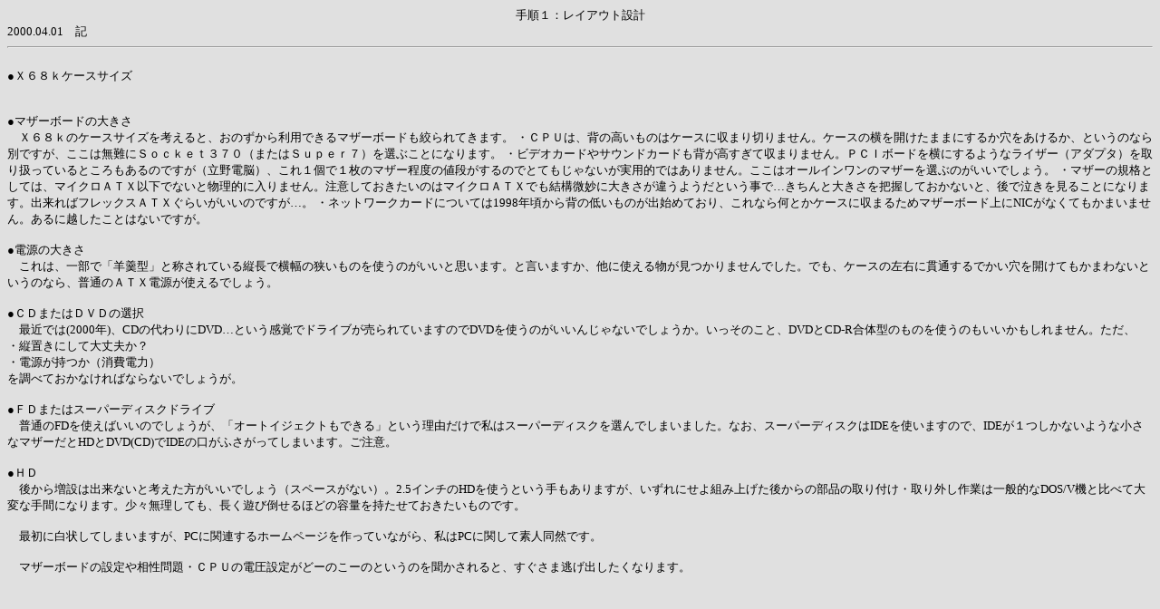

--- FILE ---
content_type: text/html
request_url: http://cat-a.jp/dex68/make_01.htm
body_size: 1966
content:
<!DOCTYPE HTML PUBLIC "-//IETF//DTD HTML i18n//EN">
<HTML>
<HEAD>
<STYLE TYPE="text/css">
<!-- 
  body { font-size: 10pt; }
  h1 { font-size: 22pt; }
  h2 { font-size: 17pt; }
  h3 { font-size: 14pt; }
  h4 { font-size: 11pt; }
  h5 { font-size: 9pt; }
  h6 { font-size: 8pt; }
  td { font-size: 9pt; }
  th { font-size: 9pt; }
 -->
</STYLE>
<META HTTP-EQUIV="Content-Type" CONTENT="text/html;charset=Shift_JIS">
<TITLE LANG="ja">野良猫Ａの　ＤＥＸ６８！</TITLE></HEAD>

<BODY LANG="ja" BGCOLOR="#e0e0e0">
<BASEFONT SIZE=3>

<CENTER>手順１：レイアウト設計</CENTER>
2000.04.01　記<BR>
<HR><BR>

●Ｘ６８ｋケースサイズ<BR>
　
<BR><BR>

●マザーボードの大きさ<BR>
　Ｘ６８ｋのケースサイズを考えると、おのずから利用できるマザーボードも絞られてきます。
・ＣＰＵは、背の高いものはケースに収まり切りません。ケースの横を開けたままにするか穴をあけるか、というのなら別ですが、ここは無難にＳｏｃｋｅｔ３７０（またはＳｕｐｅｒ７）を選ぶことになります。
・ビデオカードやサウンドカードも背が高すぎて収まりません。ＰＣＩボードを横にするようなライザー（アダプタ）を取り扱っているところもあるのですが（立野電脳）、これ１個で１枚のマザー程度の値段がするのでとてもじゃないが実用的ではありません。ここはオールインワンのマザーを選ぶのがいいでしょう。
・マザーの規格としては、マイクロＡＴＸ以下でないと物理的に入りません。注意しておきたいのはマイクロＡＴＸでも結構微妙に大きさが違うようだという事で…きちんと大きさを把握しておかないと、後で泣きを見ることになります。出来ればフレックスＡＴＸぐらいがいいのですが…。
・ネットワークカードについては1998年頃から背の低いものが出始めており、これなら何とかケースに収まるためマザーボード上にNICがなくてもかまいません。あるに越したことはないですが。


<BR><BR>

●電源の大きさ<BR>
　これは、一部で「羊羹型」と称されている縦長で横幅の狭いものを使うのがいいと思います。と言いますか、他に使える物が見つかりませんでした。でも、ケースの左右に貫通するでかい穴を開けてもかまわないというのなら、普通のＡＴＸ電源が使えるでしょう。
<BR><BR>

●ＣＤまたはＤＶＤの選択<BR>
　最近では(2000年)、CDの代わりにDVD…という感覚でドライブが売られていますのでDVDを使うのがいいんじゃないでしょうか。いっそのこと、DVDとCD-R合体型のものを使うのもいいかもしれません。ただ、<BR>
・縦置きにして大丈夫か？<BR>
・電源が持つか（消費電力）<BR>
を調べておかなければならないでしょうが。
<BR><BR>

●ＦＤまたはスーパーディスクドライブ<BR>
　普通のFDを使えばいいのでしょうが、「オートイジェクトもできる」という理由だけで私はスーパーディスクを選んでしまいました。なお、スーパーディスクはIDEを使いますので、IDEが１つしかないような小さなマザーだとHDとDVD(CD)でIDEの口がふさがってしまいます。ご注意。
<BR><BR>

●ＨＤ<BR>
　後から増設は出来ないと考えた方がいいでしょう（スペースがない）。2.5インチのHDを使うという手もありますが、いずれにせよ組み上げた後からの部品の取り付け・取り外し作業は一般的なDOS/V機と比べて大変な手間になります。少々無理しても、長く遊び倒せるほどの容量を持たせておきたいものです。
<BR><BR>






　最初に白状してしまいますが、PCに関連するホームページを作っていながら、私はPCに関して素人同然です。<BR><BR>
　マザーボードの設定や相性問題・ＣＰＵの電圧設定がどーのこーのというのを聞かされると、すぐさま逃げ出したくなります。<BR>


<!--
松下Ｐａｎａｓｏｎｉｃ　ＬＫ－ＲＶ８１８５Ａ
ツインタワー風ドライブ

http://www.pcc.panasonic.co.jp/p3/about/img/0112/04.pdf

-->


<BR>

</BODY>
</HTML>

